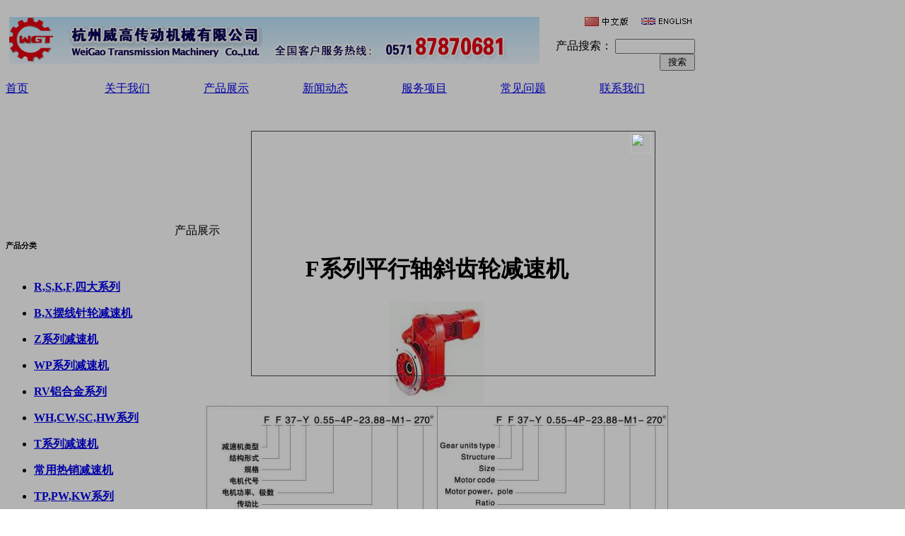

--- FILE ---
content_type: text/html
request_url: http://www.china-weigao.com/c_html_products/f-30.html
body_size: 8457
content:

<!DOCTYPE html PUBLIC "-//W3C//DTD XHTML 1.0 Transitional//EN" "http://www.w3.org/TR/xhtml1/DTD/xhtml1-transitional.dtd">
<html xmlns="http://www.w3.org/1999/xhtml">

<head>
<meta http-equiv="Content-Type" content="text/html; charset=utf-8" />

<title>F系列减速机_F平行轴斜齿轮减速机 威高传动 电话：0571-87870681</title>
<meta name="keywords" content="F系列减速机,斜齿轮减速机,平行轴减速机" />
<meta name="description" content="F系列减速机能耗低,性能优越.平行轴斜齿轮减速机振动小,噪音低,节能高.F平行轴斜齿轮减速机具有很高的科技含量.平行轴减速机经过精密加工,确保轴平行度和定位的精度.F平行轴斜齿轮减速机选用优质段钢材料,钢性铸铁箱体,齿轮表面经过高频热处理." />
<meta name="author" content="Web Design：Shejifang QQ:195094303 E-mail:www@shejifang.org Website:http://www.shejifang.org" />
<link href="../css/xiaoyuer_css_bule.css" rel="stylesheet" type="text/css" />
<script language="javascript"  type="text/javascript" src="../pub/e_hits.asp?action=pro_hits&amp;id=30"></script>
</head>

<body>

<div id="main">
  <table width="980" border="0" cellpadding="5" cellspacing="0" style="margin:10px 0;">
<tr>
      <td rowspan="2" align="left" width="1"><a href="http://www.china-weigao.com"><img src="/pic/logo/logo.jpg" alt="减速机-齿轮减速机-摆线针轮减速机-威高传动" border="0" /></a></td>
      
      <td align="right">
      <table width="160" border="0" cellspacing="0" cellpadding="0">
            <tr>
              <td width="80" height="30"><a href="/index_cn.html"><img src="/images/cn.gif" alt="进入中文版" border="0"  /></a></td>
              <td width="11"></td>
              <td width="69"><a href="/index_en.html"><img src="/images/en.gif" alt="ENGLISH" border="0"  /></a></td>
            </tr>
          </table></td>
    </tr>
<tr>
  <td align="right"><form  action="/c_products/index.asp" method="post" name="search" id="search">
    产品搜索：
      <input name="key" id="key" value="" size="12" />
      <input name="button1" type="submit" class="input_submit" id="button1" value=" 搜索 " />
  </form></td>
</tr>
  </table>
<table width="980" border="0" cellpadding="0" cellspacing="0" id="menu">
  
    <tr>
		
        <td  width="140">
        <a href="/index_cn.html" title="首页">首页</a>
        </td>

        <td  width="140">
        <a href="/c_html_info/guanyuwomen.html" title="关于我们">关于我们</a>
        </td>

        <td  width="140">
        <a href="/c_products/" title="产品展示">产品展示</a>
        </td>

        <td  width="140">
        <a href="/c_news/?class_id=8" title="新闻动态">新闻动态</a>
        </td>

        <td  width="140">
        <a href="/c_news/?class_id=9" title="服务项目">服务项目</a>
        </td>

        <td  width="140">
        <a href="/c_news/?class_id=10" title="常见问题">常见问题</a>
        </td>

        <td  width="140">
        <a href="/c_html_info/lianxiwomen.html" title="联系我们">联系我们</a>
        </td>

    </tr>
  </table>

<div id="top_flash">

<script language="javascript" type="text/javascript">
<!--
var focus_width=980
var focus_height=180
var text_height=0
var swf_height = focus_height+text_height
var pics = '';
var links = '';
var texts = '';
							
function ati(url, img, title)
{
if(pics != '')
{
pics = "|" + pics;
links = "|" + links;
texts = "|" + texts;
}
pics = escape(img) + pics;
links = escape(url) + links;
texts = title + texts;
}


ati('', '/pic/flash/3.jpg', '');

ati('', '/pic/flash/2.jpg', '');

ati('', '/pic/flash/1.jpg', '');


var xiaoyuer = '<object classid=\"clsid:d27cdb6e-ae6d-11cf-96b8-444553540000\" codebase=\"http:\/\/fpdownload.macromedia.com/pub/shockwave/cabs/flash/swflash.cab#version=8,0,0,0" width=\"'+ focus_width +'\" height=\"'+ swf_height +'\">';
xiaoyuer += '<param name="movie" value="/\images\/flash_img.swf"><param name="quality" value="high"><param name="bgcolor" value="#ffffff">';
xiaoyuer += '<param name=\"menu\" value=\"false\"><param name=wmode value=\"opaque\">';
xiaoyuer +='<param name=\"FlashVars\" value=\"pics='+pics+'&links='+links+'&texts='+texts+'&borderwidth='+focus_width+'&borderheight='+focus_height+'&textheight='+text_height+'\">';
xiaoyuer +='<embed src=\"/\images\/flash_img.swf\" wmode=\"opaque\" FlashVars=\"pics='+pics+'&links='+links+'&texts='+texts+'&borderwidth='+focus_width+'&borderheight='+focus_height+'&textheight='+text_height+'\" menu=\"false\" bgcolor=\"#ffffff\" quality=\"high\" width=\"'+ focus_width +'\" height=\"'+ swf_height +'\" allowScriptAccess=\"sameDomain\" type=\"application\/x-shockwave-flash\" pluginspage=\"http:\/\/www.macromedia.com\/go\/getflashplayer\" \/>';
xiaoyuer +='<\/object>';
document.write(xiaoyuer);
//-->
</script>

</div> 

  <table width="980" border="0" cellpadding="0" cellspacing="0">
    <tr>
      <td width="230" valign="top">
      <table width="230" border="0" cellpadding="0" cellspacing="0" id="left_class">
        <tr>
          <td><h6>产品分类</h6></td>
        </tr>
        <tr>
          <td>
			
            <ul><li>
<a href="/c_products/?big_id=1" title="R,S,K,F,四大系列" class="big_class_bg"><strong>R,S,K,F,四大系列</strong><br /></a></li>

			
            </ul>
			
            <ul><li>
<a href="/c_products/?big_id=15" title="B,X摆线针轮减速机" class="big_class_bg"><strong>B,X摆线针轮减速机</strong><br /></a></li>

			
            </ul>
			
            <ul><li>
<a href="/c_products/?big_id=36" title="Z系列减速机" class="big_class_bg"><strong>Z系列减速机</strong><br /></a></li>

			
            </ul>
			
            <ul><li>
<a href="/c_products/?big_id=41" title="WP系列减速机" class="big_class_bg"><strong>WP系列减速机</strong><br /></a></li>

			
            </ul>
			
            <ul><li>
<a href="/c_products/?big_id=34" title="RV铝合金系列" class="big_class_bg"><strong>RV铝合金系列</strong><br /></a></li>

			
            </ul>
			
            <ul><li>
<a href="/c_products/?big_id=32" title="WH,CW,SC,HW系列" class="big_class_bg"><strong>WH,CW,SC,HW系列</strong><br /></a></li>

			
            </ul>
			
            <ul><li>
<a href="/c_products/?big_id=35" title="T系列减速机" class="big_class_bg"><strong>T系列减速机</strong><br /></a></li>

			
            </ul>
			
            <ul><li>
<a href="/c_products/?big_id=26" title="常用热销减速机" class="big_class_bg"><strong>常用热销减速机</strong><br /></a></li>

			
            </ul>
			
            <ul><li>
<a href="/c_products/?big_id=33" title="TP,PW,KW系列" class="big_class_bg"><strong>TP,PW,KW系列</strong><br /></a></li>

			
            </ul>
			
            <ul><li>
<a href="/c_products/?big_id=40" title="减速机各类机架" class="big_class_bg"><strong>减速机各类机架</strong><br /></a></li>

			
            </ul>
			
            <ul><li>
<a href="/c_products/?big_id=39" title="三相异步电动机" class="big_class_bg"><strong>三相异步电动机</strong><br /></a></li>

			
            </ul>
			
            <ul><li>
<a href="/c_products/?big_id=44" title="螺旋减速机" class="big_class_bg"><strong>螺旋减速机</strong><br /></a></li>

			
            </ul>
			
            <ul><li>
<a href="/c_products/?big_id=13" title="NGW,P系列减速机" class="big_class_bg"><strong>NGW,P系列减速机</strong><br /></a></li>

			
            </ul>
			
            <ul><li>
<a href="/c_products/?big_id=31" title="电动滚筒减速机" class="big_class_bg"><strong>电动滚筒减速机</strong><br /></a></li>

			
            </ul>
			
            <ul><li>
<a href="/c_products/?big_id=27" title="SEW减速机产品" class="big_class_bg"><strong>SEW减速机产品</strong><br /></a></li>

			
            </ul>
			
            <ul><li>
<a href="/c_products/?big_id=42" title="科技产品系列" class="big_class_bg"><strong>科技产品系列</strong><br /></a></li>

			
            </ul>
			
            <ul><li>
<a href="/c_products/?big_id=43" title="压缩机超市产品系列" class="big_class_bg"><strong>压缩机超市产品系列</strong><br /></a></li>

			
            </ul>
			
          </td>
        </tr>
      </table>


<!--新闻调用-->
 <table width="230" border="0" cellpadding="0" cellspacing="0" id="left_news">
          <tr>
            <td><h6>新闻动态</h6></td>
          </tr>
          <tr>
            <td>

<p>
<a href="/c_html_news/b-14.html"  > &bull; 售后服务</a>
</p>
<p>
<a href="/c_html_news/c-15.html"  > &bull; 如何选用理想减速机</a>
</p>
<p>
<a href="/c_html_news/we1-16.html"  > &bull; 蜗轮蜗杆减速机常见问题分析</a>
</p>
<p>
<a href="/c_html_news/wt2-18.html"  > &bull; 减速机故障排除方法</a>
</p>
<p>
<a href="/c_html_news/we1-19.html"  > &bull; 减速机基础知识</a>
</p>



			</td>
          </tr>
        </table>



        <table width="230" border="0" cellpadding="0" cellspacing="0" id="left_contact">
          <tr>
            <td><h6>联系我们</h6></td>
          </tr>
          <tr>
            <td>
<p>

<strong>联系人:</strong> 中国威高减速机<br />
<strong>电话:</strong> 057187870681<br />
<strong>E-mail: </strong>1429492016@qq.com<br />
<strong>地址:</strong> 杭州市西湖区三墩镇西园路10号<br />


</p>
			</td>
          </tr>
        </table>
        

      </td>
      <td width="10"></td>
      <td width="740" valign="top">
<div id="right_main"><div class="weizhi">产品展示</div>
  <table width="700" border="0" cellpadding="0" cellspacing="1" style="margin:0 auto;">
  <tr>
    <td colspan="2" align="center" ><h1 class="title">F系列平行轴斜齿轮减速机</h1></td>
  </tr>
  <tr>
    <td colspan="2" align="center" valign="middle" class="line_buttom_hui_xuxian">

<div class="Pro_Info">
<script language="javascript" src="../js/jquery-1.2.6.pack.js" type="text/javascript"></script>
<script language="javascript" src="../js/pro_images.js" type="text/javascript"></script>
<div class="Pro_Images">
<img  src="../pic/big/30_0.jpg"  name="0||../pic/big/30_0.jpg" alt="F系列平行轴斜齿轮减速机"/>

<img  src="../pic/big/49_1.jpg"  name="1||../pic/big/49_1.jpg" alt="F系列平行轴斜齿轮减速机"/>

<img  src="../pic/big/49_2.jpg"  name="2||../pic/big/49_2.jpg" alt="F系列平行轴斜齿轮减速机"/>

<img  src="../pic/big/49_3.jpg"  name="3||../pic/big/49_3.jpg" alt="F系列平行轴斜齿轮减速机"/>


</div>

</div>
<div class="Pro_BigImage"></div>

</td>
    </tr>
  <tr>
    <td colspan="2" valign="middle">产品名称：<strong>F系列平行轴斜齿轮减速机</strong></td>
  </tr>
  <tr>
    <td colspan="2" valign="middle">产品编号：<strong>F FA FAF FAZ 37 47 57 67 77 87 97 107 127 157</strong></td>
  </tr>
  
  <tr>
    <td colspan="2" valign="middle">产品价格：<strong>询价、选型 请致电全国免费客户服务热线：4007-200-300</strong></td>
  </tr>
  
  <tr>
    <td colspan="2" valign="middle">详细说明：</td>
    </tr>
  <tr>
    <td colspan="2" class="line_buttom_hui_xuxian"><div class="hangju"><p><img border="0" hspace="5" alt="" vspace="5" width="18" height="15" src="/pic/other/2013-05-04-13-27-349.gif" />产品概述：&nbsp; <br />
&nbsp;&nbsp;&nbsp; 1、F系列<a target="_blank" href="http://www.china-reducer.cn">减速机</a>结合国际技术要求制造，具有很高的科技含量。 <br />
&nbsp;&nbsp;&nbsp; 2、节省空间，可靠耐用，承受过载能力高，功率可达90KW以上。<br />
&nbsp;&nbsp;&nbsp; 3、F系列平行轴斜齿轮减速机能耗低，性能优越，效率高达95%以上。&nbsp;<br />
&nbsp;&nbsp;&nbsp; 4、<a target="_blank" href="http://www.china-reducer.cn">平行轴斜齿轮减速机</a>振动小，噪音低，节能高，选用优质段钢材料，钢性铸铁箱体，齿轮表面经过高频热处理。<br />
&nbsp;&nbsp;&nbsp; 5、经过精密加工，确保轴平行度和定位的精度，这一切构成了<a target="_blank" href="http://www.china-reducer.cn">齿轮</a>传动总成的减速机配置了各类电机，形成了机电一体化，完全保证了减速电机产品使用质量特征。&nbsp;<br />
<img border="0" hspace="5" alt="" vspace="5" width="18" height="15" src="/pic/other/2013-05-04-13-27-349.gif" />性能特点： <br />
&nbsp;&nbsp;&nbsp; 1、平行输出、结构紧凑、传递扭矩大、工作平稳、噪音低、寿命长。<br />
&nbsp;&nbsp;&nbsp; 2、安装方式：底座安装、空心轴安装、法兰安装、扭力臂安装、小法兰安装。<br />
&nbsp;&nbsp;&nbsp; 3、基本型二级输入输出旋转方向相同，三级相反；F/R组合时另咨询。<br />
&nbsp;&nbsp;&nbsp; 4、输出方式：空心轴输出或实心轴输出。<br />
&nbsp;&nbsp;&nbsp; 5、平均效率：二级96% 、三级94% 、F系列/R系列 组合平均效率85%。 <br />
<img border="0" hspace="5" alt="" vspace="5" width="18" height="15" src="/pic/other/2013-05-04-13-27-349.gif" />技术参数：&nbsp;<br />
&nbsp;&nbsp;&nbsp; 速比范围：基本型3.81～281.71，F/R组合型可达到31434<br />
&nbsp;&nbsp;&nbsp; 扭矩范围：200～18000 Nm&nbsp;&nbsp;&nbsp;&nbsp;&nbsp; 功率范围：0.18～200 kW&nbsp;<br />
<img border="0" hspace="5" alt="" vspace="5" width="18" height="15" src="/pic/other/2013-05-04-13-27-349.gif" />结构形式： <br />
&nbsp;&nbsp;&nbsp; F-轴伸式、底脚安装&nbsp;&nbsp;&nbsp;&nbsp;&nbsp;&nbsp; FF-轴伸式、法兰安接&nbsp;&nbsp;&nbsp;&nbsp;&nbsp; &nbsp; S-表示轴输入&nbsp;&nbsp;&nbsp;&nbsp;&nbsp;&nbsp;&nbsp;&nbsp;&nbsp;&nbsp;FA-轴装式联接&nbsp;&nbsp;&nbsp;&nbsp; KAF-轴装式、法兰安装&nbsp;<br />
<img border="0" hspace="5" alt="" vspace="5" width="11" height="11" src="/pic/other/2013-05-04-13-31-059.gif" />详细选型参数请下载产品选型手册查看：【<a target="_blank" href="http://www.china-reducer.cn/c_html_news/pdf-28.html">点击下载</a>】&nbsp;&nbsp;&nbsp;威高传动 电话：0571-87870681&nbsp;&nbsp; tel:+86 571 87870681 ,56760000<br />
<img style="font-size: 12px; font-family: Arial, Verdana, sans-serif; line-height: normal; text-indent: 0px" border="0" hspace="5" alt="" vspace="5" width="729" height="60" src="/pic/other/2013-05-03-15-06-416.jpg" /><br />
<br />
&nbsp;</p>
<p>&nbsp;</p> </div></td>
  </tr>
  
  <tr>
    <td width="260" align="left"><img src="../images/inquire_now_cn.gif" onclick="javascript:document.location.href='../c_order/?name=F FA FAF FAZ 37 47 57 67 77 87 97 107 127 157'" style="cursor:pointer;"/></td>
    <td align="right">
      <a href="../c_html_products/pcclxl-43.html" title="PC 齿轮系列与蜗杆减速机组合型">←[上一个产品：S SA SF SAF SAT SAZ 37 47 57 67 77 87 97]</a>
      
      <a href="../c_html_products/k-29.html" title="K系列斜齿螺旋锥齿轮减速机">[下一个产品：K KA KF KAF 37 47 57 67 77 87 97 107 127 157 167]→</a>
      </td>
  </tr>
</table>
  <br />
<table width="700" border="0" align="center" cellpadding="0" cellspacing="0">
    <tr>
      <td class="line_buttom_hui_xuxian"><strong>相关产品：</strong></td>
    </tr>
  </table>
  <table width="700" border="0" align="center" cellpadding="0" cellspacing="0">
      <tr>
        <tr>
        <td valign="top"><table width="150"  border="0" cellpadding="0" cellspacing="0" style="margin:0 auto 10px auto;">
            <tr>
              <td height="150" align="center" bgcolor="#FFFFFF" class="border_hui"><a href="../c_html_products/pcclxl-43.html"> <img  src="../pic/big/43_0.jpg" width="150" height="150"  alt="PC 齿轮系列与蜗杆减速机组合型" border="0" /></a></td>
            </tr>
            <tr>
              <td align="center" ><a href="../c_html_products/pcclxl-43.html" >S SA SF SAF SAT SAZ 37 47 57 67 77 87 97<br />
                    PC 齿轮系列与蜗杆减速机组合型</a></td>
            </tr>
          </table>
              </td>
              
        <td valign="top"><table width="150"  border="0" cellpadding="0" cellspacing="0" style="margin:0 auto 10px auto;">
            <tr>
              <td height="150" align="center" bgcolor="#FFFFFF" class="border_hui"><a href="../c_html_products/r-27.html"> <img  src="../pic/big/27_0.jpg" width="150" height="150"  alt="R系列斜齿轮硬齿面减速机" border="0" /></a></td>
            </tr>
            <tr>
              <td align="center" ><a href="../c_html_products/r-27.html" >R RF 17 27 37 47 57 67 77 87 97 107 137 147  157<br />
                    R系列斜齿轮硬齿面减速机</a></td>
            </tr>
          </table>
              </td>
              
        <td valign="top"><table width="150"  border="0" cellpadding="0" cellspacing="0" style="margin:0 auto 10px auto;">
            <tr>
              <td height="150" align="center" bgcolor="#FFFFFF" class="border_hui"><a href="../c_html_products/s-28.html"> <img  src="../pic/big/28_0.jpg" width="150" height="150"  alt="S系列斜齿轮蜗轮蜗杆减速机" border="0" /></a></td>
            </tr>
            <tr>
              <td align="center" ><a href="../c_html_products/s-28.html" >S SA SF SAF SAT SAZ 37 47 57 67 77 87 97<br />
                    S系列斜齿轮蜗轮蜗杆减速机</a></td>
            </tr>
          </table>
              </td>
              
        <td valign="top"><table width="150"  border="0" cellpadding="0" cellspacing="0" style="margin:0 auto 10px auto;">
            <tr>
              <td height="150" align="center" bgcolor="#FFFFFF" class="border_hui"><a href="../c_html_products/k-29.html"> <img  src="../pic/big/29_0.jpg" width="150" height="150"  alt="K系列斜齿螺旋锥齿轮减速机" border="0" /></a></td>
            </tr>
            <tr>
              <td align="center" ><a href="../c_html_products/k-29.html" >K KA KF KAF 37 47 57 67 77 87 97 107 127 157 167<br />
                    K系列斜齿螺旋锥齿轮减速机</a></td>
            </tr>
          </table>
              </td>
              <tr>
        <td valign="top"><table width="150"  border="0" cellpadding="0" cellspacing="0" style="margin:0 auto 10px auto;">
            <tr>
              <td height="150" align="center" bgcolor="#FFFFFF" class="border_hui"><a href="../c_html_products/rxl-47.html"> <img  src="../pic/big/47_0.jpg" width="150" height="150"  alt="R 系列斜齿轮硬齿面减速机与无极变速机组合" border="0" /></a></td>
            </tr>
            <tr>
              <td align="center" ><a href="../c_html_products/rxl-47.html" >R RF 17 27 37 47 57 67 77 87 97 107 137 147  157<br />
                    R 系列斜齿轮硬齿面减速机与无极变速机组合</a></td>
            </tr>
          </table>
              </td>
              
        <td valign="top"><table width="150"  border="0" cellpadding="0" cellspacing="0" style="margin:0 auto 10px auto;">
            <tr>
              <td height="150" align="center" bgcolor="#FFFFFF" class="border_hui"><a href="../c_html_products/sxl-48.html"> <img  src="../pic/big/48_0.jpg" width="150" height="150"  alt="S 系列斜齿轮-蜗轮蜗杆减速机与无级变速机组合" border="0" /></a></td>
            </tr>
            <tr>
              <td align="center" ><a href="../c_html_products/sxl-48.html" >S SA SF SAF SAT SAZ 37 47 57 67 77 87 97<br />
                    S 系列斜齿轮-蜗轮蜗杆减速机与无级变速机组合</a></td>
            </tr>
          </table>
              </td>
              
        <td valign="top"><table width="150"  border="0" cellpadding="0" cellspacing="0" style="margin:0 auto 10px auto;">
            <tr>
              <td height="150" align="center" bgcolor="#FFFFFF" class="border_hui"><a href="../c_html_products/rskf-434.html"> <img  src="../pic/big/434_0.jpg" width="150" height="150"  alt="R,S,K,F四大系列减速机样本手册" border="0" /></a></td>
            </tr>
            <tr>
              <td align="center" ><a href="../c_html_products/rskf-434.html" >R,S,K,F四大系列减速机样本手册<br />
                    R,S,K,F四大系列减速机样本手册</a></td>
            </tr>
          </table>
              </td>
              
        <td valign="top"><table width="150"  border="0" cellpadding="0" cellspacing="0" style="margin:0 auto 10px auto;">
            <tr>
              <td height="150" align="center" bgcolor="#FFFFFF" class="border_hui"><a href="../c_html_products/fxl-49.html"> <img  src="../pic/big/49_0.jpg" width="150" height="150"  alt="F 系列平行轴斜齿轮减速机无极变速机组合" border="0" /></a></td>
            </tr>
            <tr>
              <td align="center" ><a href="../c_html_products/fxl-49.html" >F FA FAF FAZ 37 47 57 67 77 87 97 107 127 157<br />
                    F 系列平行轴斜齿轮减速机无极变速机组合</a></td>
            </tr>
          </table>
              </td>
              
        </tr>
      </table></div>
</td>
    </tr>
  </table>
  <div id="foot">

<a href="/index_cn.html" title="首页">首页</a> |

<a href="/c_html_info/guanyuwomen.html" title="关于我们">关于我们</a> |

<a href="/c_products/" title="产品展示">产品展示</a> |

<a href="/c_news/?class_id=8" title="新闻动态">新闻动态</a> |

<a href="/c_news/?class_id=9" title="服务项目">服务项目</a> |

<a href="/c_news/?class_id=10" title="常见问题">常见问题</a> |

<a href="/c_html_info/lianxiwomen.html" title="联系我们">联系我们</a> |

<a href="/c_sitemap/">网站地图</a><br />
版权所有 (c) 2021&nbsp;<a href="http://beian.miit.gov.cn/" target="_blank">浙ICP备10018243号-5</a>&nbsp;<a href="http://www.china-weigao.com">减速机-齿轮减速机-摆线针轮减速机-威高传动</a> 

</a></noscript>

</div>

<noscript>
<iframe scr="*.htm"></iframe>
</noscript>
<script language="JavaScript">
document.oncontextmenu=new Function("event.returnValue=false;");
document.onselectstart=new Function("event.returnValue=false;");
</script>


<div style="text-align: center; font-size: 12px"><div id="topten">
Keywords:<a href="http://www.china-weigao.com/sitemap.html" title="齿轮减速机" target="_blank"><strong>齿轮减速机</strong></a> 
<a href="http://www.china-weigao.com/sitemap.xml" title="蜗轮蜗杆减速机" target="_blank"><strong>蜗轮蜗杆减速机</strong></a>
<a href="http://www.china-weigao.com" title="摆线针轮减速机" target="_blank"><strong>摆线针轮减速机</strong></a> 
<a href="http://www.china-weigao.com" title="斜齿轮减速机" target="_blank"><strong>斜齿轮减速机</strong></a> 
<a href="http://www.china-weigao.com" title="行星减速机" target="_blank"><strong>行星减速机</strong></a> 
<a href="http://www.china-weigao.com" title="圆柱齿轮减速机" target="_blank"><strong>圆柱齿轮减速机</strong></a> 

</div>
<script language="javascript" src="http://code.54kefu.net/kefu/js/144/505744.js" charset="utf-8"></script>
<style type="text/css">
.fixedMask{position:fixed; display:none;top:0; left:0; z-index:999; width:100%; height:100%; background:#000; filter:alpha(opacity=30); opacity:0.3; }
* html .fixedMask{ position: absolute; left: expression(documentElement.scrollLeft + documentElement.clientWidth - this.offsetWidth); top: expression(documentElement.scrollTop + documentElement.clientHeight - this.offsetHeight); }
#ad{width:570px;height:345px;border:1px solid #333;border-top-width:1px;position:absolute;z-index:9999;left:50%;margin-left:-285px;top:50%;margin-top:-175px;display:none;}
#add{display:block;position:absolute;text-decoration:none;right:0;top:0px;font: 12px/1.5 arial;padding:2px 5px;color:#fff;}
#ad a:hover{}
</style>

<div id="ad" style="display: block;">
<a href="javascript:;" id="add"><img src="/css/x.png" width="29" height="29" /></a>
<a href="http://www.hzwgcd.com/"><img src="/css/xinn.jpg" alt="" border="0"></a>
</div>
<script type="text/javascript">
//<![CDATA[
//alert('5秒后自动关掉!');
function Mask() {
if (Mask.instance) return Mask.instance;
this.el = document.body.appendChild(document.createElement('DIV'));
this.el.className = 'fixedMask';
Mask.instance = this;
};
Mask.prototype = {
show: function(fn) {
this.el.style.display = 'block';
fn&&fn();
},
hide: function(fn) {
this.el.style.display = 'none';
fn&&fn()
}
};
var x=new Mask();
var AD=document.getElementById('ad');
AD.getElementsByTagName('A')[0].onclick=hide;
x.show(function (){
AD.style.display='block';
});
setTimeout(hide,10000);
function hide(){
x.hide(function (){
AD.style.display='none';
})
}
//]]>
</script>
</div>

</body>
</html>
